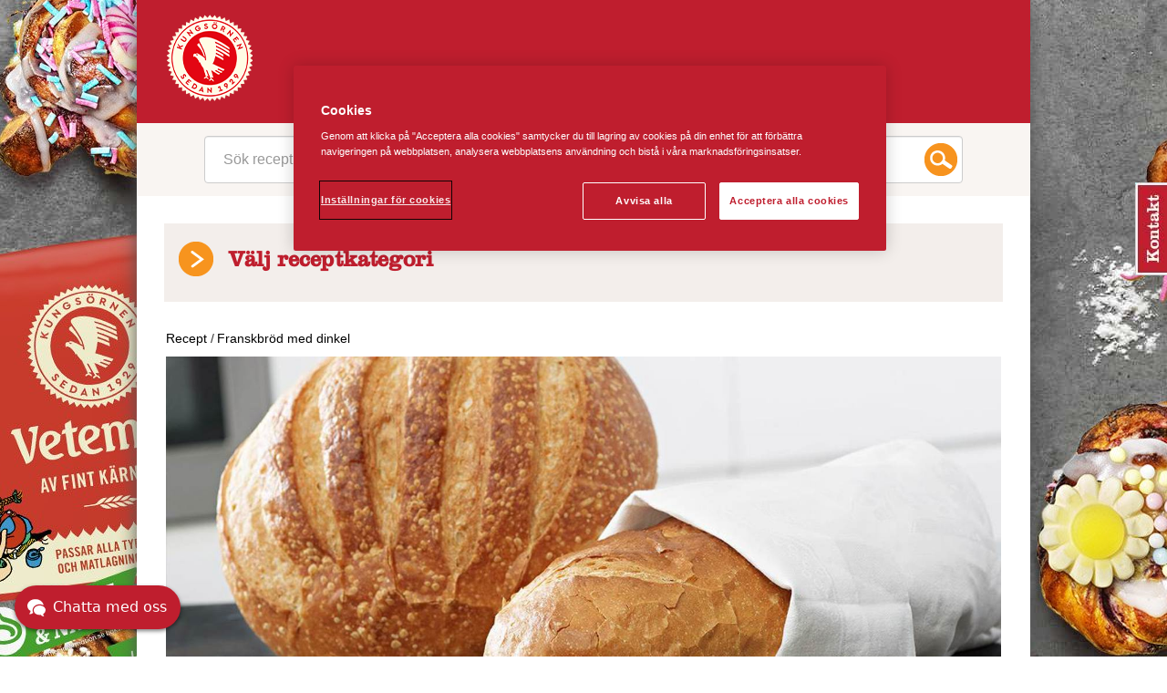

--- FILE ---
content_type: text/html; charset=utf-8
request_url: https://www.kungsornen.se/recept/franskbrod-med-dinkel/
body_size: 4634
content:


<!DOCTYPE html>
<!--[if lt IE 7]>      <html class="no-js lt-ie9 lt-ie8 lt-ie7"> <![endif]-->
<!--[if IE 7]>         <html class="no-js lt-ie9 lt-ie8"> <![endif]-->
<!--[if IE 8]>         <html class="no-js lt-ie9"> <![endif]-->
<!--[if gt IE 8]><!-->
<html lang="sv" class="view-mode no-js">
<head>
    <meta http-equiv="X-UA-Compatible" content="IE=edge" />
    <meta charset="utf-8">
    <meta name="viewport" content="width=device-width, initial-scale=1">

    <meta name="description" content="Recept p&#xE5; ett klassiskt franskbr&#xF6;d som f&#xE5;tt lite dinkelmj&#xF6;l tillsatt. Dinkel inneh&#xE5;ller extra mycket protein och ger ett saftigt och gott br&#xF6;d.">


    
    <link rel="canonical" href="https://www.kungsornen.se/recept/franskbrod-med-dinkel/" />
    
    <link rel="alternate" href="https://www.kungsornen.se/recept/franskbrod-med-dinkel/" hreflang="sv">



    <title>Smakrikt franskbr&#xF6;d med dinkel - recept fr&#xE5;n Kungs&#xF6;rnen</title>

    <!-- Head Includes / -->

<!-- Styles -->
    <!-- Project custom -->
    <link rel="stylesheet" href="/dist/KarsTheme/main.min.css?v=Hq-eYHx8gvtMtHQo9q87cxvrDz1pk3Sfc_DxhNd5oms" />


    <script src="https://cdn-ukwest.onetrust.com/consent/9994d0cc-1571-454d-bcf5-ebfb2fe4adb1/otSDKStub.js" data-document-language="true" type="text/javascript" charset="UTF-8" data-domain-script="9994d0cc-1571-454d-bcf5-ebfb2fe4adb1" integrity="sha384-adXjJKqDSJ1e6/jG8fvZt72ggEdDavTi3oOS6eWAI78f6SliK4hgJJtH0fu9Uf9Y" crossorigin="anonymous"></script>
    <script type="text/javascript">
        function OptanonWrapper() { };
    </script>
        <link rel="icon" href="/siteassets/9.-global/logotypes/favicon/favicon.ico" sizes="32x32">
        <link rel="apple-touch-icon-precomposed" sizes="152x152" href="/siteassets/9.-global/logotypes/favicon/kungsornen-logo-512x512px.png?width=152&height=152&rmode=pad&format=png">
        <link rel="apple-touch-icon-precomposed" sizes="144x144" href="/siteassets/9.-global/logotypes/favicon/kungsornen-logo-512x512px.png?width=144&height=144&rmode=pad&format=png">
        <link rel="apple-touch-icon-precomposed" sizes="120x120" href="/siteassets/9.-global/logotypes/favicon/kungsornen-logo-512x512px.png?width=120&height=120&rmode=pad&format=png">
        <link rel="apple-touch-icon-precomposed" sizes="114x114" href="/siteassets/9.-global/logotypes/favicon/kungsornen-logo-512x512px.png?width=114&height=114&rmode=pad&format=png">
        <link rel="apple-touch-icon-precomposed" sizes="72x72" href="/siteassets/9.-global/logotypes/favicon/kungsornen-logo-512x512px.png?width=72&height=72&rmode=pad&format=png">
        <link rel="apple-touch-icon-precomposed" href="/siteassets/9.-global/logotypes/favicon/kungsornen-logo-512x512px.png?width=57&height=57&rmode=pad&format=png">
        <link rel="icon" type="image/png" href="/siteassets/9.-global/logotypes/favicon/kungsornen-logo-512x512px.png?width=16&height=16&rmode=pad&format=png" sizes="16x16" />
        <link rel="icon" type="image/png" href="/siteassets/9.-global/logotypes/favicon/kungsornen-logo-512x512px.png?width=32&height=32&rmode=pad&format=png" sizes="32x32" />
        <link rel="icon" type="image/png" href="/siteassets/9.-global/logotypes/favicon/kungsornen-logo-512x512px.png?width=96&height=96&rmode=pad&format=png" sizes="96x96" />
        <link rel="icon" type="image/png" href="/siteassets/9.-global/logotypes/favicon/kungsornen-logo-512x512px.png?width=128&height=128&rmode=pad&format=png" sizes="128x128" />
        <link rel="icon" type="image/png" href="/siteassets/9.-global/logotypes/favicon/kungsornen-logo-512x512px.png?width=196&height=196&rmode=pad&format=png" sizes="196x196" />
        <meta name="msapplication-square70x70logo" content="/siteassets/9.-global/logotypes/favicon/kungsornen-logo-512x512px.png?width=70&height=70&rmode=pad&format=png" />
        <meta name="msapplication-square150x150logo" content="/siteassets/9.-global/logotypes/favicon/kungsornen-logo-512x512px.png?width=150&height=150&rmode=pad&format=png" />
        <meta name="msapplication-wide310x150logo" content="/siteassets/9.-global/logotypes/favicon/kungsornen-logo-512x512px.png?width=310&height=150&rmode=pad&format=png" />
        <meta name="msapplication-square310x310logo" content="/siteassets/9.-global/logotypes/favicon/kungsornen-logo-512x512px.png?width=310&height=310&rmode=pad&format=png" />
        <script >
            (function (w, d, s, l, i) {
                w[l] = w[l] || [];
                w[l].push({
                    'gtm.start': new Date().getTime(),
                    event: 'gtm.js'
                });
                var f = d.getElementsByTagName(s)[0], j = d.createElement(s), dl = l != 'dataLayer' ? '&l=' + l : '';
                j.async = true;
                j.src = 'https://www.googletagmanager.com/gtm.js?id=' + i + dl;
                f.parentNode.insertBefore(j, f);
            })(window, document, 'script', 'dataLayer', 'GTM-5GMFLC9');
        </script>


<!-- Facebook Open Graph metadata -->
<meta property="og:title" content="Smakrikt franskbröd med dinkel - recept från Kungsörnen" />
<meta property="og:site_name" content="KARS - Kungsörnen" />
<meta property="og:url" content="https://www.kungsornen.se/recept/franskbrod-med-dinkel/" />
<meta property="og:description" content="Recept på ett klassiskt franskbröd som fått lite dinkelmjöl tillsatt. Dinkel innehåller extra mycket protein och ger ett saftigt och gott bröd." />



<meta property="og:updated_time" content="2019-09-18T09:37:05" />


<meta name="twitter:title" content="Smakrikt franskbröd med dinkel - recept från Kungsörnen" />
<meta name="twitter:description" content="Recept på ett klassiskt franskbröd som fått lite dinkelmjöl tillsatt. Dinkel innehåller extra mycket protein och ger ett saftigt och gott bröd." />

    <!-- / Head Includes -->
    <style>body { background: url('/siteassets/9.-global/bakgrund-pippi.jpg'); background-repeat: ; background-size: background-size: cover;; }</style>
    
    <script type="application/ld+json">{
  "@context": "https://schema.org",
  "name": "Franskbröd med dinkel",
  "author": {
    "@type": "Organization",
    "@id": "Kungsörnen",
    "name": "Kungsörnen",
    "url": "Kungsörnen",
    "logo": {
      "@type": "ImageObject",
      "url": "https://www.kungsornen.se/siteassets/9.-global/logotypes/kungsornen-logo.png",
      "width": 120,
      "height": 120
    }
  },
  "datePublished": "2013-11-25",
  "image": "https://www.kungsornen.se/siteassets/2.-recept/franskbrod.jpg",
  "description": "Ett klassiskt franskbröd, här med smakrikt dinkelmjöl.",
  "prepTime": "",
  "cookTime": "",
  "totalTime": "PT2H",
  "recipeYield": "3 bröd",
  "recipeInstructions": "1. Smula ner jästen i en degskål. Häll över vattnet och rör om. Klicka i fettet och tillsätt salt. Tillsätt mjölet men spara ½ dl till utbakningen. 2. Arbeta degen kraftigt tills den känns smidig, ca 5 minuter med maskin eller 10 minuter för hand. 3. Låt degen jäsa till dubbel storlek under bakduk, ca 30 minuter. 4. Arbeta ner degen i maskinen elle...",
  "recipeCategory": "Recept, Bröd, Ljust & vitt bröd",
  "recipeIngredient": [
    "1 kg Kungs&ouml;rnen Siktat Dinkelmj&ouml;l",
    "50 g (1 pkt) j&auml;st",
    "5&frac12; dl vatten, 37&deg;C (fingervarmt)",
    "50 g sm&ouml;r eller margarin, rumsvarmt eller flytande",
    "2 tsk salt"
  ],
  "@type": "Recipe"
}</script>
<script>
!function(T,l,y){var S=T.location,k="script",D="instrumentationKey",C="ingestionendpoint",I="disableExceptionTracking",E="ai.device.",b="toLowerCase",w="crossOrigin",N="POST",e="appInsightsSDK",t=y.name||"appInsights";(y.name||T[e])&&(T[e]=t);var n=T[t]||function(d){var g=!1,f=!1,m={initialize:!0,queue:[],sv:"5",version:2,config:d};function v(e,t){var n={},a="Browser";return n[E+"id"]=a[b](),n[E+"type"]=a,n["ai.operation.name"]=S&&S.pathname||"_unknown_",n["ai.internal.sdkVersion"]="javascript:snippet_"+(m.sv||m.version),{time:function(){var e=new Date;function t(e){var t=""+e;return 1===t.length&&(t="0"+t),t}return e.getUTCFullYear()+"-"+t(1+e.getUTCMonth())+"-"+t(e.getUTCDate())+"T"+t(e.getUTCHours())+":"+t(e.getUTCMinutes())+":"+t(e.getUTCSeconds())+"."+((e.getUTCMilliseconds()/1e3).toFixed(3)+"").slice(2,5)+"Z"}(),iKey:e,name:"Microsoft.ApplicationInsights."+e.replace(/-/g,"")+"."+t,sampleRate:100,tags:n,data:{baseData:{ver:2}}}}var h=d.url||y.src;if(h){function a(e){var t,n,a,i,r,o,s,c,u,p,l;g=!0,m.queue=[],f||(f=!0,t=h,s=function(){var e={},t=d.connectionString;if(t)for(var n=t.split(";"),a=0;a<n.length;a++){var i=n[a].split("=");2===i.length&&(e[i[0][b]()]=i[1])}if(!e[C]){var r=e.endpointsuffix,o=r?e.location:null;e[C]="https://"+(o?o+".":"")+"dc."+(r||"services.visualstudio.com")}return e}(),c=s[D]||d[D]||"",u=s[C],p=u?u+"/v2/track":d.endpointUrl,(l=[]).push((n="SDK LOAD Failure: Failed to load Application Insights SDK script (See stack for details)",a=t,i=p,(o=(r=v(c,"Exception")).data).baseType="ExceptionData",o.baseData.exceptions=[{typeName:"SDKLoadFailed",message:n.replace(/\./g,"-"),hasFullStack:!1,stack:n+"\nSnippet failed to load ["+a+"] -- Telemetry is disabled\nHelp Link: https://go.microsoft.com/fwlink/?linkid=2128109\nHost: "+(S&&S.pathname||"_unknown_")+"\nEndpoint: "+i,parsedStack:[]}],r)),l.push(function(e,t,n,a){var i=v(c,"Message"),r=i.data;r.baseType="MessageData";var o=r.baseData;return o.message='AI (Internal): 99 message:"'+("SDK LOAD Failure: Failed to load Application Insights SDK script (See stack for details) ("+n+")").replace(/\"/g,"")+'"',o.properties={endpoint:a},i}(0,0,t,p)),function(e,t){if(JSON){var n=T.fetch;if(n&&!y.useXhr)n(t,{method:N,body:JSON.stringify(e),mode:"cors"});else if(XMLHttpRequest){var a=new XMLHttpRequest;a.open(N,t),a.setRequestHeader("Content-type","application/json"),a.send(JSON.stringify(e))}}}(l,p))}function i(e,t){f||setTimeout(function(){!t&&m.core||a()},500)}var e=function(){var n=l.createElement(k);n.src=h;var e=y[w];return!e&&""!==e||"undefined"==n[w]||(n[w]=e),n.onload=i,n.onerror=a,n.onreadystatechange=function(e,t){"loaded"!==n.readyState&&"complete"!==n.readyState||i(0,t)},n}();y.ld<0?l.getElementsByTagName("head")[0].appendChild(e):setTimeout(function(){l.getElementsByTagName(k)[0].parentNode.appendChild(e)},y.ld||0)}try{m.cookie=l.cookie}catch(p){}function t(e){for(;e.length;)!function(t){m[t]=function(){var e=arguments;g||m.queue.push(function(){m[t].apply(m,e)})}}(e.pop())}var n="track",r="TrackPage",o="TrackEvent";t([n+"Event",n+"PageView",n+"Exception",n+"Trace",n+"DependencyData",n+"Metric",n+"PageViewPerformance","start"+r,"stop"+r,"start"+o,"stop"+o,"addTelemetryInitializer","setAuthenticatedUserContext","clearAuthenticatedUserContext","flush"]),m.SeverityLevel={Verbose:0,Information:1,Warning:2,Error:3,Critical:4};var s=(d.extensionConfig||{}).ApplicationInsightsAnalytics||{};if(!0!==d[I]&&!0!==s[I]){var c="onerror";t(["_"+c]);var u=T[c];T[c]=function(e,t,n,a,i){var r=u&&u(e,t,n,a,i);return!0!==r&&m["_"+c]({message:e,url:t,lineNumber:n,columnNumber:a,error:i}),r},d.autoExceptionInstrumented=!0}return m}(y.cfg);function a(){y.onInit&&y.onInit(n)}(T[t]=n).queue&&0===n.queue.length?(n.queue.push(a),n.trackPageView({})):a()}(window,document,{src: "https://js.monitor.azure.com/scripts/b/ai.2.gbl.min.js", crossOrigin: "anonymous", cfg: {instrumentationKey: 'b700b6c6-7688-4f89-ba2f-a24fd2968c45', disableCookiesUsage: false }});
</script>


</head>
<body class="kars    lang-sv  ">
    

    <!-- Body Includes / -->

        <!-- Google Tag Manager / -->
        <noscript>
                <iframe src="https://www.googletagmanager.com/ns.html?id=GTM-5GMFLC9" height="0" width="0" style="display: none; visibility: hidden"></iframe>
        </noscript>
        <!-- / Google Tag Manager -->
        <!-- Matomo -->
        <script>
            var _paq = window._paq = window._paq || [];
            /* tracker methods like "setCustomDimension" should be called before "trackPageView" */
            _paq.push(['trackPageView']);
            _paq.push(['enableLinkTracking']);
            (function () {
                var u = "https://matomo.lantmannen.com/";
                _paq.push(['setTrackerUrl', u + 'matomo.php']);
                _paq.push(['setSiteId', 142]);
                var d = document, g = d.createElement('script'), s = d.getElementsByTagName('script')[0];
                g.async = true; g.src = u + 'matomo.js'; s.parentNode.insertBefore(g, s);
            })();
        </script>
        <!-- End Matomo Code -->
        <noscript>
            <!-- Matomo Image Tracker-->
            <img referrerpolicy="no-referrer-when-downgrade" src="https://matomo.lantmannen.com/matomo.php?idsite=142&amp;rec=1" style="border:0" alt="" />
            <!-- End Matomo -->
        </noscript>
    <!-- / Body Includes -->
    <div id="site-container">
        <header class="header">
            <div class="container relative">
                <div class="row-fluid">
                    <div class="span2 logo-container">
                        <a class="c-logo__link" href="/">
                                <img class="c-logo__img" src="/siteassets/9.-global/logotypes/kungsornen-logo.png?w=146&h=151" alt="geh">
                        </a>
                    </div>


                    <ul class="top-menu span10 hidden-print">
                        <li class="top-list">
                            <a href="/">
                                Start

                            </a>
                        </li>
                        <li class="top-list">
                                                        <a href="/recept/" class=" selected">
                                                            Recept
                                                        </a>
                                                    </li><li class="top-list">
                                                        <a href="/produkter/">
                                                            Produkter
                                                        </a>
                                                    </li><li class="top-list">
                                                        <a href="/tips-tricks/">
                                                            Tips &amp; Tricks
                                                        </a>
                                                    </li><li class="top-list">
                                                        <a href="/kontakt/">
                                                            Kontakt
                                                        </a>
                                                    </li>
                    </ul>

                    <ul id="mButton" class="top-menu-mobile hidden-print">
                        <span class="mobile-menu-button"><img class="menu-icon" src="/dist/KarsTheme/static/img/mobile-menu.png" alt="Kars mobile">Meny</span>
                        <li class="top-list-mobile">
                                                        <a href="/recept/" class=" selected">
                                                            Recept
                                                        </a>
                                                    </li><li class="top-list-mobile">
                                                        <a href="/produkter/">
                                                            Produkter
                                                        </a>
                                                    </li><li class="top-list-mobile">
                                                        <a href="/tips-tricks/">
                                                            Tips &amp; Tricks
                                                        </a>
                                                    </li><li class="top-list-mobile">
                                                        <a href="/kontakt/">
                                                            Kontakt
                                                        </a>
                                                    </li>
                    </ul>
                </div>
            </div>
            <div class="row-fluid">
                
<div><div>


<div class="c-callout  c-calloutblock-contact-link">
        <div id="kundo_button_container" class="hidden-phone">
            <a href="/kontakt/" style="display: block; margin: 0; position: fixed; top: 200px; z-index: 99998; right: 0; "><img alt="Kontakt" id="kundo_feedback" src="/contentassets/514c48a730ec4f5685f78b340b97bfcc/flik-kontakt-kungsornen.jpg?w=1980" style="border: 0; "></a>
        </div>
</div>
</div><div>

    <div class="row-fluid relative bg-darkwhite" itemscope itemtype="https://schema.org/WebSite">
        <meta itemprop="url" content="https://www.kungsornen.se/">
        <form action="/sokresultat/" method="GET" itemprop="potentialAction" itemscope itemtype="https://schema.org/SearchAction" class="header-search relative">
            <meta itemprop="target" content="/sokresultat/?q={q}" />
            <span class="search-icon">&nbsp;</span>
            <input type="text" id="srchTxt" class="top-search span12 ess-searchbox" placeholder="S&#xF6;k recept, produkter och artiklar" name="q" autocomplete="off" itemprop="query-input" />
        </form>
        <div id="search-hint-dropdown" class="search-hint-dropdown hidden"></div>
        <input type="hidden" id="searchpageurl" value="/sokresultat/">
        <input type="hidden" id="global-findproxypath" value="/find_v2" />
    </div>
</div><div>

    <div class="c-navigation-section">
        <div class="row-fluid">
            <div class="span12 searchresult-menu relative">
                        <span class="fallout-arrow fallout-arrow-closed pointer">&nbsp;</span>

                    <h2 class="indianred">V&#xE4;lj receptkategori</h2>

                <div class="span12 searchresult-catergory-dropdown displayNone">
                            <span class="span4 ml0">
                                <a href="/recept/brod/" class="orange normal-lv2 uppercase theme-standard " title="Br&#xF6;d">
                                    Br&#xF6;d
                                </a>
                            </span>
                            <span class="span4 ml0">
                                <a href="/recept/bullar/" class="orange normal-lv2 uppercase theme-standard " title="Bullar &amp; Vetebr&#xF6;d">
                                    Bullar &amp; Vetebr&#xF6;d
                                </a>
                            </span>
                            <span class="span4 ml0">
                                <a href="/recept/enkla-recept/" class="orange normal-lv2 uppercase theme-standard " title="Enkla bakrecept">
                                    Enkla bakrecept
                                </a>
                            </span>
                            <span class="span4 ml0">
                                <a href="/recept/julrecept/" class="orange normal-lv2 uppercase theme-standard " title="Julrecept">
                                    Julrecept
                                </a>
                            </span>
                            <span class="span4 ml0">
                                <a href="/recept/kakor/" class="orange normal-lv2 uppercase theme-standard " title="Kakor &amp; bakverk">
                                    Kakor &amp; bakverk
                                </a>
                            </span>
                            <span class="span4 ml0">
                                <a href="/recept/matpaj/" class="orange normal-lv2 uppercase theme-standard " title="Matpaj">
                                    Matpaj
                                </a>
                            </span>
                            <span class="span4 ml0">
                                <a href="/recept/pannkakor/" class="orange normal-lv2 uppercase theme-standard " title="Pannkakor">
                                    Pannkakor
                                </a>
                            </span>
                            <span class="span4 ml0">
                                <a href="/recept/pasta/" class="orange normal-lv2 uppercase theme-standard " title="Pasta">
                                    Pasta
                                </a>
                            </span>
                            <span class="span4 ml0">
                                <a href="/recept/pizza/" class="orange normal-lv2 uppercase theme-standard " title="Pizza">
                                    Pizza
                                </a>
                            </span>
                            <span class="span4 ml0">
                                <a href="/recept/roliga-recept-for-barn/" class="orange normal-lv2 uppercase theme-standard " title="Roliga recept f&#xF6;r barn">
                                    Roliga recept f&#xF6;r barn
                                </a>
                            </span>
                            <span class="span4 ml0">
                                <a href="/recept/scones/" class="orange normal-lv2 uppercase theme-standard " title="Scones">
                                    Scones
                                </a>
                            </span>
                            <span class="span4 ml0">
                                <a href="/recept/sockerkaka/" class="orange normal-lv2 uppercase theme-standard " title="Sockerkaka">
                                    Sockerkaka
                                </a>
                            </span>
                            <span class="span4 ml0">
                                <a href="/recept/tarta/" class="orange normal-lv2 uppercase theme-standard " title="T&#xE5;rta &amp; Finpaj">
                                    T&#xE5;rta &amp; Finpaj
                                </a>
                            </span>
                            <span class="span4 ml0">
                                <a href="/recept/vafflor/" class="orange normal-lv2 uppercase theme-standard " title="V&#xE5;fflor">
                                    V&#xE5;fflor
                                </a>
                            </span>

                </div>

            </div>
        </div>
    </div>


</div></div>
            </div>
        </header>
        <div class="bg-main">
            <div class="container main">
                




<div class="row-fluid mt10 mb10">
    <ul class="breadcrumb">
        	        <li class="breadcrumb-item">
	            <a href="/recept/" class="black" title="Recept">
	                Recept
	            </a>
	            /
	        </li>
	        <li class="breadcrumb-item">
	            <a href="/recept/franskbrod-med-dinkel/" class="black" title="breadCrumbItem.Page.Name">
	                Franskbr&#xF6;d med dinkel
	            </a>

	        </li>

    </ul>
</div>

<div itemscope itemtype="https://schema.org/Recipe">

    <div class="row-fluid section">
        <img loading="lazy" itemprop="image" src="/siteassets/2.-recept/franskbrod.jpg?width=1440"  />
    </div>

    <div class="row-fluid theme-standard variant-1">
        <div class="span3 leftcol mobile-switch ingredients-list grey normal-lv1">
            <p class="ingredient-portion color-tertiary">Ingredienser</p>
            <p class="ingredient-time color-quaternary" itemprop="recipeYield">3 br&#xF6;d</p>
            <div id="ingredients-list" class="ingredients-list grey normal-lv1">


<ul>
<li itemprop="recipeIngredient">1 kg <a title="Kungs&ouml;rnen Siktat Dinkelmj&ouml;l" href="/produkter/dinkelmjol-siktat-1000g/" target="_top">Kungs&ouml;rnen Siktat Dinkelmj&ouml;l</a></li>
<li itemprop="recipeIngredient">50 g (1 pkt) j&auml;st</li>
<li itemprop="recipeIngredient">5&frac12; dl vatten, 37&deg;C (fingervarmt)</li>
<li itemprop="recipeIngredient">50 g sm&ouml;r eller margarin, rumsvarmt eller flytande</li>
<li itemprop="recipeIngredient">2 tsk salt</li>
</ul>            </div>
        </div>
        <div class="span9 rightcol">
            <div class="row-fluid border-bottom color-border section-small">
                <h1 class="theme-headline color-primary mt0" itemprop="name" >
                    Franskbr&#xF6;d med dinkel
                </h1>
                <div itemprop="description" class="color-secondary mb20">

Ett klassiskt franskbröd, här med smakrikt dinkelmjöl. </div>
            </div>
            <div class="row-fluid section mobile-insert-before normal-lv2 grey">
                <h3 class="color-secondary weight-normal fontsize16 mt0">
                    S&#xE5; h&#xE4;r tillagar du receptet
                    (120 minuter):
                </h3>
                

<p>1. Smula ner jästen i en degskål. Häll över vattnet och rör om. Klicka i fettet och tillsätt salt. Tillsätt mjölet men spara ½ dl till utbakningen.</p>
<p>2. Arbeta degen kraftigt tills den känns smidig, ca 5 minuter med maskin eller 10 minuter för hand.</p>
<p>3. Låt degen jäsa till dubbel storlek under bakduk, ca 30 minuter.</p>
<p>4. Arbeta ner degen i maskinen eller knåda den lätt på mjölat bakbord.</p>
<p>5. Dela degen i 3 delar och forma dem till limpor. Lägg limporna på plåt med bakplåts- papper eller tryck ner dem i smorda 1½ liters formar.</p>
<p>6. Jäs under bakduk, 30–40 minuter.</p>
<p>7. Värm ugnen till 225°C.</p>
<p>8. Pensla bröden med vatten och gör några snitt med en vass kniv.</p>
<p>Grädda i nedre delen av ugnen, 25–30 minuter. Låt brödet svalna på galler utan bakduk. Om du vill ha mjuk skorpa – under bakduk.</p>
            </div>
            <div class="row-fluid relative">
                <div class="span12 sharefooter">
                    <a class="hidden-phone fontsize12 uppercase grey pull-left printlink mr50" href="#" onClick="_gaq.push(['_trackEvent', 'recept', 'utskrift', window.location.pathname]);">
                        <span class="sharelink">Skriv ut</span>
                    </a>
                    <a class="hidden-phone fontsize12 uppercase grey pull-left maillink" href="#" onclick="_gaq.push(['_trackEvent', 'recept', 'maila', window.location.pathname]);">
                        <span class="sharelink">
        Maila artikeln
      </span>
                    </a>

                    <input type="hidden" value="" class="share-email-send-success" />
                    <input type="hidden" value="" class="share-email-send-error" />
                </div>
                <div class="relative">
                    <div class="share-email-box displayNone">
                        <div class="inner">
                            <strong class="share-head">Tipsa en vän</strong>
                            <span class="status"></span>
                            <div class="left">
                                <label class="cursor-default" for="sendemailto">Din väns e-postadress</label>
                                <input id="sendemailto" type="text" />
                                <label class="cursor-default" for="yourname">Ditt namn</label>
                                <input id="yourname" type="text" />
                                <label class="cursor-default" for="youremail">
          Din e-postadress
        </label>
                                <input type="text" id="youremail" />
                            </div>

                            <div class="right">
                                <label for="sharemessage" class="cursor-default">Eventuellt meddelande</label>
                                <textarea id="sharemessage"></textarea>
                            </div>
                            <div class="send">
                                <input type="button" class="send-btn" value="Skicka" />
                                <input type="button" class="close displayNone" value="Close" />
                            </div>
                        </div>
                        <a href="javascript:void(0)" class="closeDialog"></a>
                    </div>
                </div>
                

            </div>
        </div>

    </div>
</div>


            </div>
        </div>
        <footer class="footer">

            
<div class="c-page-footer__content-area"><div>

    <div class="row-fluid footer-info">
        <div class="footer-info-wrapper">

<div><div>
<!-- Content / -->


    <div class="footer-contact">
        <div class="left">
            <h3 class="footer-contact-headline" >L&#xE4;nkar</h3>
            

<p><a title="Om Kungs&ouml;rnen" href="/om-oss/">Om Kungs&ouml;rnen</a></p>
<p><a title="Konsumentkontakt" href="/kontakt/">Konsumentkontakt</a></p>
        </div>
    </div>

<!-- / Content --></div></div>
<div><div>
<!-- Content / -->



    <div class="footer-brand">
        

<p>Lantm&auml;nnen Cerealia&nbsp; |&nbsp; S:t G&ouml;ransgatan 160 A, Box 30192, 104 25 Stockholm&nbsp;&nbsp;|&nbsp; <a title="Läs mer om vår integritetspolicy och användning av cookies" href="/integritetspolicy/">Integritetspolicy&nbsp;</a>&nbsp; |&nbsp; &nbsp;<a href="/cookie-policy/">Cookie Policy</a>&nbsp; &nbsp;|&nbsp; &nbsp;<a class="optanon-toggle-display">Manage Cookies</a>&nbsp;</p>
    </div>
<!-- / Content --></div></div>        </div>
    </div>

</div></div>

        </footer>
    </div>






    <script type="text/javascript" src="/dist/KarsTheme/vendor/jquery-1.10.1.min.js?v=hmU7548AT5iBVJ0fLSijSf5qA_U9jEFg03TDSEzQ0bM"></script>
    <script type="text/javascript" src="/dist/KarsTheme/vendor/bootstrap.min.js?v=snlJ3ygs4r3JXtTnyTPeA8xJXHG_Y2dZRgIAfdo1MJU" async></script>
    <script src="https://code.jquery.com/ui/1.12.1/jquery-ui.min.js"
            integrity="sha256-VazP97ZCwtekAsvgPBSUwPFKdrwD3unUfSGVYrahUqU="
            crossorigin="anonymous"></script>
    <script type="text/javascript" src="/dist/KarsTheme/main.min.js?v=yoWGLQRsFGKOJSFjVfmTnRhxdkrSywhN0RjcV5FfOn0" async></script>



<!-- SocialMedia Footer / -->
<div id="fb-root"></div>
<!-- / SocialMedia Footer -->
    <!-- BrandIdentityPage Footer / -->
    <script src="https://brand-incl.lantmannen.com/global-cookie-and-privacy-policy-information/?v=2.1" async type="text/javascript" ></script>
    <!-- / BrandIdentityPage Footer -->
    <!-- BrandIdentityPage Footer / -->
    <script src="https://brand-incl.lantmannen.com/guarantor/" async type="text/javascript" ></script>
    <!-- / BrandIdentityPage Footer -->
    
    <script defer="defer" src="/Util/Find/epi-util/find.js"></script>
<script>
document.addEventListener('DOMContentLoaded',function(){if(typeof FindApi === 'function'){var api = new FindApi();api.setApplicationUrl('/');api.setServiceApiBaseUrl('/find_v2/');api.processEventFromCurrentUri();api.bindWindowEvents();api.bindAClickEvent();api.sendBufferedEvents();}})
</script>

    <input type="hidden" id="global-currentpage-url" value="/recept/franskbrod-med-dinkel/" />
    <input type="hidden" id="global-site-url" value="https://www.kungsornen.se" />
</body>
</html>


--- FILE ---
content_type: text/html; charset=utf-8
request_url: https://org-891.chat.kundo.se/chat-js/891/hub.html
body_size: 150
content:

<!DOCTYPE html>
<html>
  <head>
    <meta http-equiv="content-type" content="text/html; charset=utf-8">
    <title></title>
  </head>
  <body>
    <script type="application/javascript">
      window.StorageDomains = ["www.axa.se", "www.regal.no", "www.kungsornen.se", "axa.se", "chat.kundo.se", "regal.no", "kungsornen.se"]
    </script>
    <script src="https://static-chat.kundo.se/static/hub.44bc139ef66e.js"></script>
  </body>
</html>


--- FILE ---
content_type: text/css
request_url: https://chat.kundo.se/chat-js/org/891/eyJhbGlnbl9zaWRlIjoibGVmdCIsImJhY2tncm91bmRfY29sb3IiOiIjYmYxZTJlIiwidGV4dF9jb2xvciI6IiNmZmZmZmYiLCJ2ZXJ0aWNhbF9vZmZzZXQiOiIzMHB4In0=/widget.css
body_size: 335
content:
.kundo-chat-widget__start-button,
.kundo-chat-flow-selector,
.kundo-chat-widget__start-button:active {
    background-color: #bf1e2e !important;
}

.kundo-chat-widget__start-button:hover,
.kundo-chat-widget__start-button:focus,
.kundo-chat-flow-selector__select-button {
    color: #bf1e2e !important;
}

.kundo-chat-widget__start-button:focus *,
.kundo-chat-widget__start-button:hover * {
    fill: #bf1e2e !important;
    color: #bf1e2e !important;
}

.kundo-chat-widget__start-button,
.kundo-chat-flow-selector {
    color: white !important;
}

.kundo-chat-widget__start-button:hover,
.kundo-chat-widget__start-button:focus,
.kundo-chat-flow-selector__select-button {
    background-color: white !important;
}

.kundo-chat-widget__start-button:active {
    color: white !important;
}

.kundo-chat-widget__start-button-icon {
    fill: white !important;
    color: white !important;
}

.kundo-chat-widget__start-button {
    bottom: 30px !important;
    border-radius: 25px !important;
}

.kundo-chat-widget__start-button,
.kundo-chat-flow-selector {
    left: auto;
    right: auto;
    left: 8px;
}

@media (min-width: 600px) {
    .kundo-chat-widget__start-button,
    .kundo-chat-flow-selector {
        left: 16px;
    }

    #kundo_chat_frame {
        max-width: calc(100vw - 16px - 30px);
        left: auto;
        right: auto;
        left: 16px;
    }
}

@media (min-width: 1200px) {
    #kundo_chat_frame {
        left: auto;
        right: auto;
        left: 48px;
        max-width: calc(100vw - 48px * 2px);
    }
}


--- FILE ---
content_type: application/javascript
request_url: https://www.kungsornen.se/dist/KarsTheme/main.min.js?v=yoWGLQRsFGKOJSFjVfmTnRhxdkrSywhN0RjcV5FfOn0
body_size: 2458
content:
function Global(){this.Initialize()}!function(){$.each($("*[required]"),function(){var e,n=$(this).closest(".Form__Element ");n.hasClass("FormChoice")||(n.find("label").addClass("required-asterisk"),e=n.html(),n.html(e)),n.hasClass("FormChoice")&&(n.find(".Form__Element__Caption").addClass("required-asterisk"),e=n.html(),n.html(e))});$("#mButton").click(function(){$(this).toggleClass("mobile-menu-active")});var h={mobileMediaQuery:"(max-width: 767px)",lowResolutionQuery:"(max-width: 480px)",init:function(){h.fallout(),h.topImageSlider(),h.facebook(),h.emailPage(),h.printPage(),h.shareFunctions(),h.switchElements(),h.equalHeight($(".list-equalheight")),h.equalHeight($(".equalheight")),h.equalHeightNoneMobile($(".nonmobile-equalheight")),h.phoneNumberReplace(),h.chromeRefresh(),h.showFirstBanners()},showFirstBanners:function(){$(".js-hidden").length&&document.getElementsByClassName("js-hidden")[0].classList.remove("hidden")},fallout:function(){$(".fallout-arrow").click(function(){$(".searchresult-catergory-dropdown").toggleClass("displayNone"),$(this).toggleClass("fallout-arrow-closed")})},topImageSlider:function(){var e=$(".js-banner-area .top-image-btn.top-image-prev"),n=$(".js-banner-area .top-image-btn.top-image-next");0!=e.size()&&0!=n.size()&&(n.click(function(){var e=$(".js-banner-area .top-image").not(":hidden"),n=0<e.next(".js-banner-area .top-image").length?e.next(".js-banner-area .top-image"):$(".js-banner-area .top-image:first");0!=e.size()&&0!=n.size()&&(n.removeClass("hidden"),e.addClass("hidden"))}),e.click(function(){var e=$(".js-banner-area .top-image").not(":hidden"),n=0<e.prev(".js-banner-area .top-image.hidden").length?e.prev(".js-banner-area .top-image.hidden"):$(".js-banner-area .top-image").last();0!=e.size()&&0!=n.size()&&(n.removeClass("hidden"),e.addClass("hidden"))}))},facebook:function(){var e=$("#fb-config");e.size()<1||h.facebookInclude(e.attr("data-app-id"),e.attr("data-culture"))},facebookInclude:function(e,n){var a,i=document.getElementsByTagName("script")[0];document.getElementById("facebook-jssdk")||(-1<(n=(n=null==n?"sv_SE":n).length<3?h.facebookFallbackCulture(n):n).indexOf("-")&&(n=n.replace("-","_")),(a=document.createElement("script")).id="facebook-jssdk",a.src="//connect.facebook.net/"+n+"/all.js#xfbml=1&appId="+e,i.parentNode.insertBefore(a,i))},facebookFallbackCulture:function(e){switch(e){case"sv":return e+"-SE";case"en":return e+"-GB";default:return e}},facebookShare:function(e,n){FB.ui({method:"feed",link:e,caption:n},function(e){})},shareFunctions:function(){$(".share-social .facebook").click(function(){var e=$("#global-site-url").val()+$("#global-currentpage-url").val();h.facebookShare(e,$(".share-facebook-caption").val())})},emailPage:function(){$(".sharefooter .maillink").click(function(e){$(".share-email-box").toggleClass("displayNone"),e.preventDefault()}),$(".share-email-box .send input[type='button'].send-btn").click(function(){for(var e=$("#sendemailto").val(),n=$("#yourname").val(),a=$("#youremail").val(),i=$("#sharemessage").val(),t=$("#global-currentpage-url").val(),o=$("#global-site-url").val()+"/handlers/IntegrationHandler.ashx",r=new Array("#sendemailto","#yourname","#youremail"),s=!0,l=0;l<r.length;l++){var c=$(r[l]);""==c.val()?(s=!1,c.addClass("highlightRed")):c.removeClass("highlightRed")}if(!s)return!1;o=$.ajax({url:o,data:{friendsemail:e,yourname:n,youremail:a,friendmessage:i,shareurl:t,action:"sharepage"}});o.success(function(e){$(".status").html($(".share-email-send-success").val()).removeClass("displayNone").css("display","block"),h.clearEmailFields()}),o.error(function(e){$(".status").html($(".share-email-send-error").val()).removeClass("displayNone").css("display","block"),h.clearEmailFields()})}),$(".share-email-box .closeDialog").click(function(){$(".status").html("").addClass("displayNone"),$("#sendemailto").val("").removeClass("highlightRed"),$("#yourname").val("").removeClass("highlightRed"),$("#youremail").val("").removeClass("highlightRed"),$("#sharemessage").val(""),$(".share-email-box").toggleClass("displayNone")})},clearEmailFields:function(){$("#sendemailto").val("").removeClass("highlightRed"),$("#yourname").val("").removeClass("highlightRed"),$("#youremail").val("").removeClass("highlightRed"),$("#sharemessage").val("")},printPage:function(){$(".sharefooter .printlink").click(function(){var e,n;"True"==$("#share-config").attr("data-isrecipe")?(e=$("#share-config").val(),n=$("#global-site-url").val(),window.open(n+"/RecipePrintPage/Index/?recipeId="+e,"","width=1230,height=640,scrollbars=yes")):(window.print(),-1<navigator.userAgent.toLowerCase().indexOf("chrome")&&window.location.reload())})},phoneNumberReplace:function(){if(!window.matchMedia)return!1;window.matchMedia(h.mobileMediaQuery).matches&&$(".phonenumber").each(function(){var e=$(this),n=e.html().replace("-","");e.wrapInner(function(){return"<a href='tel:"+n+"'></a>"})})},switchElements:function(){if(!window.matchMedia)return!1;window.matchMedia(h.mobileMediaQuery).matches&&$(".mobile-switch").insertBefore($(".mobile-insert-before"))},equalHeight:function(e){var n=0;e.each(function(){var e=$(this).height();n<e&&(n=e)}),e.height(n)},equalHeightNoneMobile:function(e){if(!window.matchMedia)return!1;var n;window.matchMedia(h.lowResolutionQuery).matches||(n=0,e.each(function(){var e=$(this).height();n<e&&(n=e)}),e.height(n))},chromeRefresh:function(){/chrom(e|ium)/.test(navigator.userAgent.toLowerCase())&&setTimeout(function(){$("body").hide().show()},700)}};$(document).ready(function(){h.init()})}(),Global.prototype.QuickSearchTimeoutId=-1,Global.prototype.QuickSearchTimeoutMS=350,Global.prototype.QuickSearchMinChars=3,Global.prototype.Initialize=function(){this.InitializeQuickSearch()},Global.prototype.InitializeQuickSearch=function(){var a=$("#global-findproxypath").val(),n=($("#srchTxt").autocomplete({source:function(e,n){$.ajax({url:a+"/_autocomplete?prefix="+encodeURIComponent(e.term)+"&size=5",dataType:"json",contentType:"application/json; charset=utf-8",success:function(e){n($.map(e.hits,function(e){return{label:e.query,value:e.query}}))}})},minLength:2}),$("#searchpageurl").val());if("undefined"===n||null===n)return!1;var i=$("input.ess-searchbox"),e=$(".search-icon");function t(){var e=n,e=(e+=-1<e.indexOf("?")?"&":"?")+("q="+i.val());$("form").submit(function(e){return!1}),window.location.href=e}window.matchMedia&&window.matchMedia("(max-width: 767px)").matches&&(mobileMode=!0),i.keydown(function(e){13===e.which&&0<i.val().length&&t()}),e.click(function(){t()})};var Global=new Global;window.Lantmannen=window.Lantmannen||{},function(){"use strict";window.Lantmannen.SimpleHelpers={init:function(){this.Cookies=new this.Cookies},Cookies:function(){this.set=function(e,n,a,i){return!("string"!=typeof e||e.length<=0||"string"!=typeof n||n.length<=0||(a=typeof a==typeof new Date?a.toGMTString():"Fri, 31 Dec 9999 23:59:59 GMT",i="string"==typeof i?i:"/",e=encodeURIComponent(e),n=encodeURIComponent(n),document.cookie=e+"="+n+"; expires="+a+"; path="+i+";",0))},this.remove=function(e,n){return n="string"==typeof n?n:"/","string"==typeof e&&(e=encodeURIComponent(e),document.cookie=e+"=; expires=Thu, 01 Jan 1970 00:00:00 GMT; path="+n,!0)},this.getValue=function(e){return"string"==typeof e&&(e="(?:(?:^|.*;\\s*)"+encodeURIComponent(e)+"\\s*\\=\\s*([^;]*).*$)|^.*$",e=document.cookie.replace(new RegExp(e),"$1"),0<(e=decodeURIComponent(e)).length)&&e}}},window.Lantmannen.SimpleHelpers.init()}(),window.Lantmannen=window.Lantmannen||{},function(a){"use strict";a.CookieinfoHandler=function(){var e=a.SimpleHelpers.Cookies,n=(this.init=function(){!1===this.hasShownBefore()&&(this.wrap=$(".c-cookie"),this.wrap.removeClass("hidden"),this.btn=$(".c-cookie-clearbtn"),n.call(this))},function(){var e=this;this.btn.on("click",function(){e.clearMessage.call(e)})});this.hasShownBefore=function(){return"1"===e.getValue("hasshowncookie")},this.clearMessage=function(){this.wrap.addClass("hidden"),e.set("hasshowncookie","1")}},(new window.Lantmannen.CookieinfoHandler).init()}(window.Lantmannen);